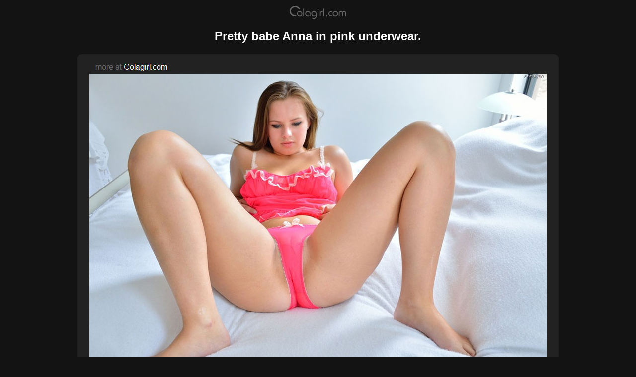

--- FILE ---
content_type: text/html
request_url: https://www.colagirl.com/pretty-babe.htm
body_size: 1427
content:
<html>
<head>
<meta http-equiv="Content-Type" content="text/html; charset=windows-1252">
<meta http-equiv="Content-Language" content="en-us">
<meta name="viewport" content="initial-scale=1, width=device-width">
<title>Pretty teen babe Anna in pink underwear.</title>
<script>
  (function(i,s,o,g,r,a,m){i['GoogleAnalyticsObject']=r;i[r]=i[r]||function(){
  (i[r].q=i[r].q||[]).push(arguments)},i[r].l=1*new Date();a=s.createElement(o),
  m=s.getElementsByTagName(o)[0];a.async=1;a.src=g;m.parentNode.insertBefore(a,m)
  })(window,document,'script','//www.google-analytics.com/analytics.js','ga');

  ga('create', 'UA-138594-7', 'auto');
  ga('send', 'pageview');

</script>
</head>
<body bgcolor="#131313" text="#5C5C5C" link="#5C5C5C" vlink="#5C5C5C" alink="#3399FF" topmargin="0">
<p align="center"><a href="index.htm"><img border="0" src="cola-girl.gif" width="788" height="38"></a></p>
<h1 align="center"><font face="Arial" color="#FFFFFF" size="5">Pretty babe Anna in pink underwear.</font></h1>
<div align="center"><center>
  <table border="0" cellpadding="0" cellspacing="0" width="970" bgcolor="#222222">
    <tr><td><img border="0" src="top-970.gif" width="970" height="10"></td></tr>
        <tr><td>
        <p align="center"><a href="dildo-girls.htm"><img border="0" src="pretty-babe.jpg" alt="Pretty Anna in pink underwear with bow." width="920" height="640"></a></p>
        <div align="center"><table border="0" cellpadding="10" cellspacing="0" width="910">
            <tr><td>
                <p align="center"><font face="Arial" size="4" color="#FFFFFF">Pretty teen babe in pink panties with white bow spreading her legs on the bed.</font></p>
              </center>
                <p align="left"><font face="Arial" size="3" color="#808080">I just wanna
                to see a big massive dildo in her shaved American
                pussy and butt. And you? Her pink panties are sexy. I can hear
                her voice: &quot;Fuck me hard and call me princess. I love a
                dildo. It's fine to be a perverted girl.&quot; Click on the next
                button and see a big item in her tight vagina. The pink - has
                always been the color of all things sweet and sexy. Is she an
                innocent girl? Are you sure? This blue-eyed &amp; baby-faced honey
                recently turned 18, and is using FTV adult site as her first
                experience in adult. Her name is Anna Lynn. In a cute nightie
                and panties, she strips down, rubs herself, then uses a vibrator
                to a natural orgasm. She gets so wet, and she loves to finger
                and taste herself in the bedroom. She begins to experiment
                anally too. First with a finger, then double penetrating herself.
                She's never done anything anally in her life before. It was for
                the first time. (FTV - first time on video...) So we give her a
                long huge anal toy, and she manages to push this extreme toy in
                her ass hole. Deeper and deeper. Dude, it's a must be seen. In
                full HD video or check out at last her mp4 sample. Go ahead and
                then meet all the famous models of FTV girls.</font></p>
                </td></tr></table></div>
          <center>
                <div align="center"><table border="0" cellpadding="0" cellspacing="0" width="910">
                <tr><td width="710">
                <p align="center"><font face="Arial" color="#FFFFCC">Push the red button and move directly to Anna's page with free sample video (downloadable).<br>
                Yes dude, you can see her yummy pussy of course.<br>
                Watch as she is masturbating, and doesn't want to stop.</font></p></td>
                <td width="200">
                <p align="center"><a href="http://refer.ccbill.com/cgi-bin/clicks.cgi?CA=920029-0000&amp;PA=2423033&amp;html=http://www.ftvgirls.com/mod2014/annalynn.html" rel="nofollow"><img border="0" src="anna-video.gif" alt="Watch free nude video of Anna." width="210" height="64"></a></p></td>
                </tr></table></div></td></tr>
                <tr><td><img border="0" src="bottom-970.gif" width="970" height="10"></td>
                </tr></table></center></div>
                <p align="center"><a href="main.htm"><font face="Arial" color="#FFFFFF" size="3">Go back to main page.</font></a></p>
<div align="center"><center>
  <table border="0" cellpadding="0" cellspacing="0" width="100%" bgcolor="#000000">
    <tr><td width="100%">
        <p align="center"><a href="2257.htm"><img border="0" src="i.gif" vspace="20" width="547" height="147"></a></p>
        </td></tr></table></center></div></body></html>

--- FILE ---
content_type: text/plain
request_url: https://www.google-analytics.com/j/collect?v=1&_v=j102&a=1708871472&t=pageview&_s=1&dl=https%3A%2F%2Fwww.colagirl.com%2Fpretty-babe.htm&ul=en-us%40posix&dt=Pretty%20teen%20babe%20Anna%20in%20pink%20underwear.&sr=1280x720&vp=1280x720&_u=IEBAAEABAAAAACAAI~&jid=604072510&gjid=240885663&cid=726644258.1769619592&tid=UA-138594-7&_gid=1457334811.1769619592&_r=1&_slc=1&z=347080537
body_size: -450
content:
2,cG-621509EMB4